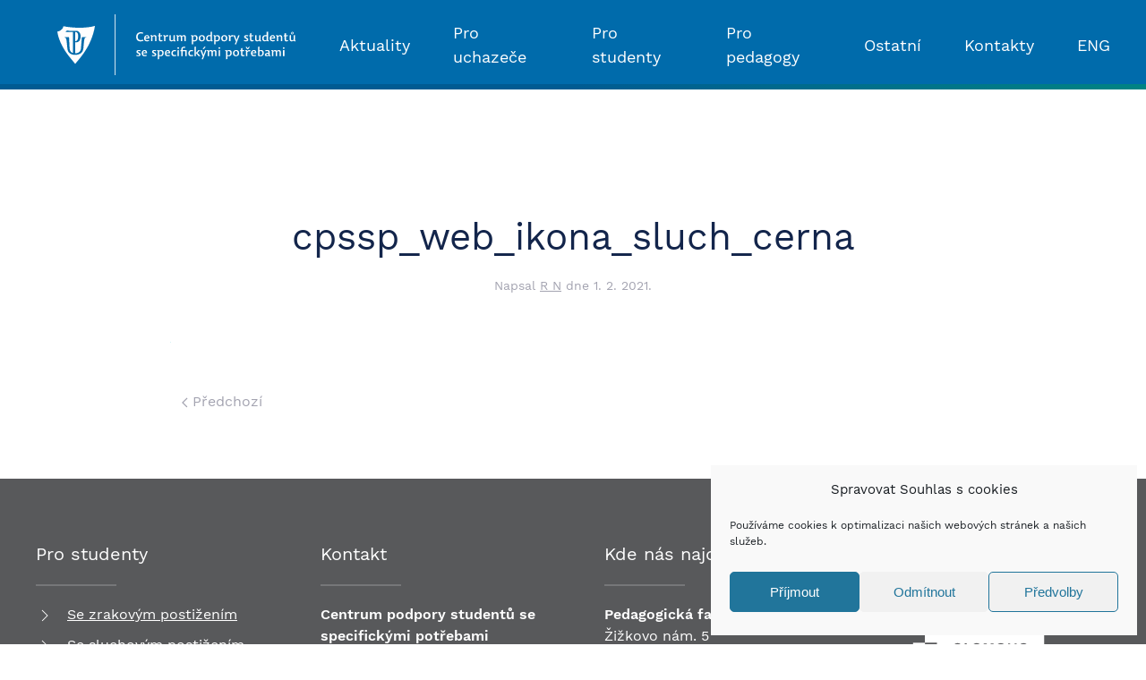

--- FILE ---
content_type: text/html; charset=UTF-8
request_url: https://cps.upol.cz/cpssp_web_ikona_sluch_cerna-3/
body_size: 12634
content:
<!DOCTYPE html>
<html dir="ltr" lang="cs-CZ"
	prefix="og: https://ogp.me/ns#" >
    <head>
        <meta charset="UTF-8">
        <meta http-equiv="X-UA-Compatible" content="IE=edge">
        <meta name="viewport" content="width=device-width, initial-scale=1">
        <link rel="shortcut icon" href="/novy/wp-content/uploads/2020/11/favicon-96x96-1.png">
        <link rel="apple-touch-icon" href="/novy/wp-content/uploads/2020/11/favicon-96x96-1.png">
                <title>cpssp_web_ikona_sluch_cerna | CPS</title>

		<!-- All in One SEO 4.4.0.1 - aioseo.com -->
		<meta name="robots" content="max-image-preview:large" />
		<link rel="canonical" href="https://cps.upol.cz/cpssp_web_ikona_sluch_cerna-3/" />
		<meta name="generator" content="All in One SEO (AIOSEO) 4.4.0.1" />
		<meta property="og:locale" content="cs_CZ" />
		<meta property="og:site_name" content="CPS | Centrum podpory studentů se specifickými potřebami" />
		<meta property="og:type" content="article" />
		<meta property="og:title" content="cpssp_web_ikona_sluch_cerna | CPS" />
		<meta property="og:url" content="https://cps.upol.cz/cpssp_web_ikona_sluch_cerna-3/" />
		<meta property="og:image" content="https://cps.upol.cz/novy/wp-content/uploads/2021/05/cpssp_logo_znak_cz.png" />
		<meta property="og:image:secure_url" content="https://cps.upol.cz/novy/wp-content/uploads/2021/05/cpssp_logo_znak_cz.png" />
		<meta property="og:image:width" content="1075" />
		<meta property="og:image:height" content="390" />
		<meta property="article:published_time" content="2021-02-01T09:48:31+00:00" />
		<meta property="article:modified_time" content="2021-02-01T09:48:31+00:00" />
		<meta name="twitter:card" content="summary" />
		<meta name="twitter:title" content="cpssp_web_ikona_sluch_cerna | CPS" />
		<meta name="twitter:image" content="https://cps.upol.cz/novy/wp-content/uploads/2021/05/cpssp_logo_znak_cz.png" />
		<script type="application/ld+json" class="aioseo-schema">
			{"@context":"https:\/\/schema.org","@graph":[{"@type":"BreadcrumbList","@id":"https:\/\/cps.upol.cz\/cpssp_web_ikona_sluch_cerna-3\/#breadcrumblist","itemListElement":[{"@type":"ListItem","@id":"https:\/\/cps.upol.cz\/#listItem","position":1,"item":{"@type":"WebPage","@id":"https:\/\/cps.upol.cz\/","name":"Dom\u016f","description":"Centrum podpory student\u016f se specifick\u00fdmi pot\u0159ebami","url":"https:\/\/cps.upol.cz\/"},"nextItem":"https:\/\/cps.upol.cz\/cpssp_web_ikona_sluch_cerna-3\/#listItem"},{"@type":"ListItem","@id":"https:\/\/cps.upol.cz\/cpssp_web_ikona_sluch_cerna-3\/#listItem","position":2,"item":{"@type":"WebPage","@id":"https:\/\/cps.upol.cz\/cpssp_web_ikona_sluch_cerna-3\/","name":"cpssp_web_ikona_sluch_cerna","url":"https:\/\/cps.upol.cz\/cpssp_web_ikona_sluch_cerna-3\/"},"previousItem":"https:\/\/cps.upol.cz\/#listItem"}]},{"@type":"ItemPage","@id":"https:\/\/cps.upol.cz\/cpssp_web_ikona_sluch_cerna-3\/#itempage","url":"https:\/\/cps.upol.cz\/cpssp_web_ikona_sluch_cerna-3\/","name":"cpssp_web_ikona_sluch_cerna | CPS","inLanguage":"cs-CZ","isPartOf":{"@id":"https:\/\/cps.upol.cz\/#website"},"breadcrumb":{"@id":"https:\/\/cps.upol.cz\/cpssp_web_ikona_sluch_cerna-3\/#breadcrumblist"},"author":{"@id":"https:\/\/cps.upol.cz\/author\/rostanetek\/#author"},"creator":{"@id":"https:\/\/cps.upol.cz\/author\/rostanetek\/#author"},"datePublished":"2021-02-01T09:48:31+01:00","dateModified":"2021-02-01T09:48:31+01:00"},{"@type":"Organization","@id":"https:\/\/cps.upol.cz\/#organization","name":"CPS","url":"https:\/\/cps.upol.cz\/"},{"@type":"Person","@id":"https:\/\/cps.upol.cz\/author\/rostanetek\/#author","url":"https:\/\/cps.upol.cz\/author\/rostanetek\/","name":"R N","image":{"@type":"ImageObject","@id":"https:\/\/cps.upol.cz\/cpssp_web_ikona_sluch_cerna-3\/#authorImage","url":"https:\/\/secure.gravatar.com\/avatar\/3b2e5eb3bbdd9c31a45aca5fd61ee176?s=96&d=mm&r=g","width":96,"height":96,"caption":"R N"}},{"@type":"WebSite","@id":"https:\/\/cps.upol.cz\/#website","url":"https:\/\/cps.upol.cz\/","name":"CPS","description":"Centrum podpory student\u016f se specifick\u00fdmi pot\u0159ebami","inLanguage":"cs-CZ","publisher":{"@id":"https:\/\/cps.upol.cz\/#organization"}}]}
		</script>
		<!-- All in One SEO -->

<link href='https://fonts.gstatic.com' crossorigin rel='preconnect' />
<link rel="alternate" type="application/rss+xml" title="CPS &raquo; RSS zdroj" href="https://cps.upol.cz/feed/" />
<link rel='stylesheet' id='wp-block-library-css'  href='https://cps.upol.cz/novy/wp-includes/css/dist/block-library/style.min.css?ver=5.8.8' type='text/css' media='all' />
<link rel='stylesheet' id='cmplz-general-css'  href='https://cps.upol.cz/novy/wp-content/plugins/complianz-gdpr/assets/css/cookieblocker.min.css?ver=6.4.7' type='text/css' media='all' />
<link rel='stylesheet' id='ari-fancybox-css'  href='https://cps.upol.cz/novy/wp-content/plugins/ari-fancy-lightbox/assets/fancybox/jquery.fancybox.min.css?ver=1.3.11' type='text/css' media='all' />
<link href="https://cps.upol.cz/novy/wp-content/themes/yootheme/css/theme.1.css?ver=1740733806" rel="stylesheet">
<link href="https://cps.upol.cz/novy/wp-content/themes/yootheme/css/theme.update.css?ver=2.3.14" rel="stylesheet">
<script type='text/javascript' src='https://cps.upol.cz/novy/wp-includes/js/jquery/jquery.min.js?ver=3.6.0' id='jquery-core-js'></script>
<script type='text/javascript' src='https://cps.upol.cz/novy/wp-includes/js/jquery/jquery-migrate.min.js?ver=3.3.2' id='jquery-migrate-js'></script>
<script type='text/javascript' id='ari-fancybox-js-extra'>
/* <![CDATA[ */
var ARI_FANCYBOX = {"lightbox":{"touch":{"vertical":true,"momentum":true},"buttons":["slideShow","fullScreen","thumbs","close"],"lang":"custom","i18n":{"custom":{"PREV":"Previous","NEXT":"Next","PLAY_START":"Start slideshow (P)","PLAY_STOP":"Stop slideshow (P)","FULL_SCREEN":"Full screen (F)","THUMBS":"Thumbnails (G)","CLOSE":"Close (Esc)","ERROR":"The requested content cannot be loaded. <br\/> Please try again later."}}},"convert":{},"viewers":{"pdfjs":{"url":"https:\/\/cps.upol.cz\/novy\/wp-content\/plugins\/ari-fancy-lightbox\/assets\/pdfjs\/web\/viewer.html"}}};
/* ]]> */
</script>
<script type='text/javascript' src='https://cps.upol.cz/novy/wp-content/plugins/ari-fancy-lightbox/assets/fancybox/jquery.fancybox.min.js?ver=1.3.11' id='ari-fancybox-js'></script>
<link rel="https://api.w.org/" href="https://cps.upol.cz/wp-json/" /><link rel="alternate" type="application/json" href="https://cps.upol.cz/wp-json/wp/v2/media/3166" /><link rel="EditURI" type="application/rsd+xml" title="RSD" href="https://cps.upol.cz/novy/xmlrpc.php?rsd" />
<link rel="wlwmanifest" type="application/wlwmanifest+xml" href="https://cps.upol.cz/novy/wp-includes/wlwmanifest.xml" /> 
<link rel='shortlink' href='https://cps.upol.cz/?p=3166' />
<link rel="alternate" type="application/json+oembed" href="https://cps.upol.cz/wp-json/oembed/1.0/embed?url=https%3A%2F%2Fcps.upol.cz%2Fcpssp_web_ikona_sluch_cerna-3%2F" />
<link rel="alternate" type="text/xml+oembed" href="https://cps.upol.cz/wp-json/oembed/1.0/embed?url=https%3A%2F%2Fcps.upol.cz%2Fcpssp_web_ikona_sluch_cerna-3%2F&#038;format=xml" />
<style>.cmplz-hidden{display:none!important;}</style><style type="text/css">BODY .fancybox-container{z-index:200000}BODY .fancybox-is-open .fancybox-bg{opacity:0.87}BODY .fancybox-bg {background-color:#0f0f11}BODY .fancybox-thumbs {background-color:#ffffff}</style><script src="https://cps.upol.cz/novy/wp-content/themes/yootheme/vendor/yootheme/theme-analytics/app/analytics.min.js?ver=2.3.14" defer></script>
<script src="https://cps.upol.cz/novy/wp-content/themes/yootheme/vendor/assets/uikit/dist/js/uikit.min.js?ver=2.3.14"></script>
<script src="https://cps.upol.cz/novy/wp-content/themes/yootheme/vendor/assets/uikit/dist/js/uikit-icons.min.js?ver=2.3.14"></script>
<script src="https://cps.upol.cz/novy/wp-content/themes/yootheme/js/theme.js?ver=2.3.14"></script>
<script>var $theme = {"google_analytics":"G-J3VYXP26W2","google_analytics_anonymize":"1"};</script>
		<style type="text/css" id="wp-custom-css">
			/*
.uk-navbar-container {	background: linear-gradient(150deg,#1a2980,#15d1cf) !important;	}

.uk-navbar-container:after {    content:\"\";    
	background: linear-gradient(150deg, #15d1cf, #006bab,#15d1cf);   display: block;   height:6px;   width: 100%;   position: absolute;   bottom: 0px;}

#dlazdice a.uk-card:hover {	background: linear-gradient(150deg,#1a2980,#15d1cf);}#dlazdice a.uk-card:hover h3 {color: #fff !important;}.uk-navbar .uk-button.uk-button-primary {	background-image: none;	background-color: RGBA(0,0,0,0.15) !important;	transition: 0.15s ease-in-out;}.uk-navbar .uk-button.uk-button-primary:hover {	background-color: RGBA(255,255,255,0.1) !important;}#dlazdice img {margin-top:-20px !important;}#mujfooter {background: #5D5E60;}#mujfooter a {text-decoration:underline;}#mujfooter a:hover {text-decoration:none;}a.ikona img {	width:70px;	height:70px;	background: linear-gradient(150deg,#1a2980,#15d1cf);	box-shadow: 0 5px 15px rgba(0,0,0,.06);	background-size: 250%;	background-position: right;	transition: 0.25s ease-in-out;}a.ikona img:hover {background-position: left;}.fancybox-slide>video { 	margin:40px;	padding: 20px;  max-width: 800px;  background: linear-gradient(150deg,#1a2980,#15d1cf);	box-shadow: 0 5px 15px rgba(0,0,0,.06);}.doleva {float: left; margin-right: 1.5rem;}.doprava {float: right; margin-left: 1.5rem;}.fancybox-toolbar {	background-color: #006FAD;	transform: scale(1.5);	transform-origin: right top;}.fancybox-buton {	
	background: none;} 
*/



/* 
modraa UP #006bab
puvodni zelena: #15d1cf 
nova zelena: #008483 
prechod:	background: linear-gradient(150deg,#00458b,#008483);

*/
em {color: inherit;}

.tm-header-mobile .uk-navbar-toggle {
	width:70px;
}

.uk-navbar-container:after {
    content:"";
 background: linear-gradient(150deg, #005b92, #005b92, #008483);
	/*background: #005b92;*/
   display: block;
   height:6px;
   width: 100%;
   position: absolute;
   bottom: 0px;
}

.uk-section-primary {
	background: linear-gradient(150deg,#00458b,#008483); 
}


#dlazdice a.uk-card:hover {
	background: linear-gradient(150deg,#00458b,#008483);
}

#dlazdice a.uk-card:hover h3 {color: #fff !important;}

.uk-navbar .uk-button.uk-button-primary {
	background-image: none;
	background-color: RGBA(0,0,0,0.15) !important;
	transition: 0.15s ease-in-out;
}

.uk-navbar .uk-button.uk-button-primary:hover {
	background-color: RGBA(255,255,255,0.1) !important;
}

#dlazdice img {margin-top:-20px !important;}

#mujfooter {background: #58595B;}
#mujfooter a {text-decoration:underline;}
#mujfooter a:hover {text-decoration:none;}

a.ikona img,
.ikona-oko a img.el-image {
	width:70px;
	height:70px;
	background: linear-gradient(150deg,#00458b,#008483);
	box-shadow: 0 5px 15px rgba(0,0,0,.06);
	background-size: 250%;
	background-position: right;
	/*transition: 0.25s ease-in-out;*/
}


a.ikona img:hover,
.ikona-oko a:hover img.el-image {background: #006bab;}

.fancybox-slide>video {
 	margin:40px;
	padding: 20px;
  max-width: 800px;
  background: linear-gradient(150deg,#00458b,#008483);
	box-shadow: 0 5px 15px rgba(0,0,0,.06);
}

.ikona-oko a span {margin-left:10px; text-decoration:underline; vertical-align:top;}
.ikona-oko a:hover span {text-decoration:none;}

.ikona-oko a {display: block; margin-bottom:10px;}

.doleva {float: left; margin-right: 1.5rem;}
.doprava {float: right; margin-left: 1.5rem;}

#informace .doleva {margin-right:0;}

.fancybox-button--fullscreen {
	display: none;
}

.fancybox-toolbar .fancybox-button--close {
	transform: scale(4);
	transform-origin: right top;
}

.fancybox-button {
	background: rgba(30,30,30,0);
}

p a, 
.uk-breadcrumb a,
body.page-id-1976 .uk-list a {text-decoration:underline; color: #008483;}

p a:hover, 
.uk-breadcrumb a:hover,
body.page-id-1976 .uk-list a:hover {text-decoration:none; color: #13254b;}

body.page-id-1976 #mujfooter .uk-list a {color:white !important;}


#mujfooter a:hover {color: rgba(255,255,255,.5);}

 ul.uk-navbar-nav > li > a:hover {background: #005b92;}

.tm-toolbar-default, .uk-card-primary.uk-card-body, .uk-card-primary>:not([class*=uk-card-media]), .uk-card-secondary.uk-card-body, .uk-card-secondary>:not([class*=uk-card-media]), .uk-light, .uk-overlay-primary, .uk-section-primary:not(.uk-preserve-color), .uk-section-secondary:not(.uk-preserve-color), .uk-tile-primary:not(.uk-preserve-color), .uk-tile-secondary:not(.uk-preserve-color) {color: white !important;}

#legislativa .ikona-oko a {display:inline;}
#legislativa .ikona-oko a span {display:none;}

img.bezbarierova_yt {
	width: 66px; 
	margin-left:-10px;
}

 img.bezbarierova_yt:hover {
 color:red;
}

img.bezbarierova_ikonka {
	width:70px;
	margin-top: 15px;
}

img.bezbarierova_ikonka.seda {
	filter: grayscale(1);
	    opacity: 50%;
}


.ikona.yt {
    float: right;
    margin-top: -80px;
    width: 70px;
    height: 70px;
}

@media (max-width:640px) {
		.ikona.yt {
			    float: inherit;
    margin-left: 12px;
	}
}

#xx>.uk-tile-primary {
    background-image: linear-gradient(150deg,#00458b,#008483);
}

blockquote {
	background: #fafafa;
    padding: 40px 60px;
    text-align: center;
}


body.page-id-6274  #dlazdice a > div {
    align-items: center;
    vertical-align: middle;
    min-height: 70px;
}
/*
body.parent-pageid-6274 .uk-container 
img.wp-image-7728.size-thumbnail {
	width:100px;
	height:auto;
} 
*/



/*
@media (min-width:1200px) {
	#celozivotni > div.uk-container {margin-left: 60px}
	
	}
*/

/*
div.col-xs-6.col-md-3 {
	padding:0 !important;
	margin:0 !important;
} 
*/				</style>
		    </head>
    <body data-rsssl=1 data-cmplz=1 class="attachment attachment-template-default single single-attachment postid-3166 attachmentid-3166 attachment-svg+xml ">
        
        <div class="tm-page">

                        
<div class="tm-header-mobile uk-hidden@m">


    <div class="uk-navbar-container">
        <nav uk-navbar>

                        <div class="uk-navbar-left">

                                    
<a href="https://cps.upol.cz" class="uk-navbar-item uk-logo">
    <img alt src="https://cps.upol.cz/wp-content/uploads/2016/12/up_cpssp_bila.svg"></a>
                                    
                
                
            </div>
            
            
                        <div class="uk-navbar-right">

                
                                <a class="uk-navbar-toggle" href="#tm-mobile" uk-toggle>
                                        <div uk-navbar-toggle-icon></div>
                </a>
                
                
            </div>
            
        </nav>
    </div>

    

<div id="tm-mobile" uk-offcanvas mode="push" overlay flip>
    <div class="uk-offcanvas-bar">

        <button class="uk-offcanvas-close" type="button" uk-close></button>

        
            
<div class="uk-child-width-1-1" uk-grid>    <div>
<div class="uk-panel">

    
    
<ul class="uk-nav uk-nav-default">
    
	<li><a href="https://cps.upol.cz/aktuality/" class=" menu-item menu-item-type-post_type menu-item-object-page">Aktuality</a></li>
	<li><a href="https://cps.upol.cz/pro-uchazece/" class=" menu-item menu-item-type-post_type menu-item-object-page">Pro uchazeče</a></li>
	<li class="uk-parent"><a href="https://cps.upol.cz/pro-studenty/" class=" menu-item menu-item-type-post_type menu-item-object-page menu-item-has-children">Pro studenty</a>
	<ul class="uk-nav-sub">

		<li class="uk-parent"><a href="https://cps.upol.cz/pro-studenty/zrak/" class=" menu-item menu-item-type-post_type menu-item-object-page menu-item-has-children">Studenti se zrakovým postižením</a>
		<ul>

			<li><a href="https://cps.upol.cz/pro-studenty/knihovna/" class=" menu-item menu-item-type-post_type menu-item-object-page">Knihovna pro uživatele se specifickými nároky</a></li></ul></li>
		<li><a href="https://cps.upol.cz/pro-studenty/sluch/" class=" menu-item menu-item-type-post_type menu-item-object-page">Studenti se sluchovým postižením</a></li>
		<li><a href="https://cps.upol.cz/pro-studenty/hybnost/" class=" menu-item menu-item-type-post_type menu-item-object-page">Studenti s omezením hybnosti</a></li>
		<li><a href="https://cps.upol.cz/pro-studenty/uceni/" class=" menu-item menu-item-type-post_type menu-item-object-page">Studenti se specifickou poruchou učení</a></li>
		<li><a href="https://cps.upol.cz/pro-studenty/autisticke-spektrum/" class=" menu-item menu-item-type-post_type menu-item-object-page">Studenti s poruchou autistického spektra</a></li>
		<li><a href="https://cps.upol.cz/pro-studenty/komunikacni-schopnost/" class=" menu-item menu-item-type-post_type menu-item-object-page">Studenti s narušenou komunikační schopností</a></li>
		<li><a href="https://cps.upol.cz/pro-studenty/somaticka-onemocneni/" class=" menu-item menu-item-type-post_type menu-item-object-page">Studenti s chronickým somatickým onemocněním</a></li>
		<li><a href="https://cps.upol.cz/pro-studenty/psychika/" class=" menu-item menu-item-type-post_type menu-item-object-page">Studenti s psychickým onemocněním</a></li></ul></li>
	<li class="uk-parent"><a href="https://cps.upol.cz/pro-pedagogy/" class=" menu-item menu-item-type-post_type menu-item-object-page menu-item-has-children">Pro pedagogy</a>
	<ul class="uk-nav-sub">

		<li><a href="https://cps.upol.cz/pro-pedagogy/zrak/" class=" menu-item menu-item-type-post_type menu-item-object-page">Studenti se zrakovým postižením</a></li>
		<li><a href="https://cps.upol.cz/pro-pedagogy/sluch/" class=" menu-item menu-item-type-post_type menu-item-object-page">Studenti se sluchovým postižením</a></li>
		<li><a href="https://cps.upol.cz/pro-pedagogy/hybnost/" class=" menu-item menu-item-type-post_type menu-item-object-page">Studenti s omezením hybnosti</a></li>
		<li><a href="https://cps.upol.cz/pro-pedagogy/uceni/" class=" menu-item menu-item-type-post_type menu-item-object-page">Studenti se specifickou poruchou učení</a></li>
		<li><a href="https://cps.upol.cz/pro-pedagogy/autisticke-spektrum/" class=" menu-item menu-item-type-post_type menu-item-object-page">Studenti s poruchou autistického spektra</a></li>
		<li><a href="https://cps.upol.cz/pro-pedagogy/komunikacni-schopnost/" class=" menu-item menu-item-type-post_type menu-item-object-page">Studenti s narušenou komunikační schopností</a></li>
		<li><a href="https://cps.upol.cz/pro-pedagogy/somaticka-onemocneni/" class=" menu-item menu-item-type-post_type menu-item-object-page">Studenti s chronickým somatickým onemocněním</a></li>
		<li><a href="https://cps.upol.cz/pro-pedagogy/psychika/" class=" menu-item menu-item-type-post_type menu-item-object-page">Studenti s psychickým onemocněním</a></li></ul></li>
	<li class="uk-parent"><a href="https://cps.upol.cz/ostatni/" class=" menu-item menu-item-type-post_type menu-item-object-page menu-item-has-children">Ostatní</a>
	<ul class="uk-nav-sub">

		<li><a href="https://cps.upol.cz/ostatni/studijni-strategie/" class=" menu-item menu-item-type-post_type menu-item-object-page">Studijní strategie</a></li>
		<li><a href="https://cps.upol.cz/ostatni/legislativa/" class=" menu-item menu-item-type-post_type menu-item-object-page">Legislativa</a></li>
		<li><a href="https://cps.upol.cz/ostatni/bezbarierova-univerzita/" class=" menu-item menu-item-type-post_type menu-item-object-page">Bezbariérová univerzita</a></li>
		<li><a href="https://cps.upol.cz/ostatni/vzdelavaci-akce/" class=" menu-item menu-item-type-post_type menu-item-object-page">Vzdělávací akce</a></li>
		<li><a href="https://cps.upol.cz/ostatni/projektova-cinnost/" class=" menu-item menu-item-type-post_type menu-item-object-page">Projektová činnost</a></li>
		<li><a href="https://cps.upol.cz/ostatni/studenti-v-zahranici/" class=" menu-item menu-item-type-post_type menu-item-object-page">Studenti v zahraničí</a></li>
		<li><a href="https://cps.upol.cz/ostatni/dotazniky/" class=" menu-item menu-item-type-post_type menu-item-object-page">Spolupráce na výzkumné činnosti</a></li>
		<li><a href="https://cps.upol.cz/ostatni/poradenstvi/" class=" menu-item menu-item-type-post_type menu-item-object-page">Poradenství</a></li>
		<li><a href="https://cps.upol.cz/ostatni/ke-stazeni/" class=" menu-item menu-item-type-post_type menu-item-object-page">Ke stažení</a></li>
		<li><a href="https://cps.upol.cz/ostatni/pujcovani-pomucek/" class=" menu-item menu-item-type-post_type menu-item-object-page">Půjčování pomůcek</a></li>
		<li><a href="https://cps.upol.cz/ostatni/podcasty/" class=" menu-item menu-item-type-post_type menu-item-object-page">Podcast CPSSP</a></li>
		<li><a href="https://cps.upol.cz/ostatni/objednavani-zapisovatelskych-a-asistencnich-sluzeb/" class=" menu-item menu-item-type-post_type menu-item-object-page">Objednávání zapisovatelských a asistenčních služeb</a></li>
		<li><a href="https://cps.upol.cz/ostatni/fotogalerie/" class=" menu-item menu-item-type-post_type menu-item-object-page">Fotogalerie</a></li></ul></li>
	<li class="uk-parent"><a href="https://cps.upol.cz/kontakty/" class=" menu-item menu-item-type-custom menu-item-object-custom menu-item-has-children">Kontakty</a>
	<ul class="uk-nav-sub">

		<li><a href="https://cps.upol.cz/kontakty/" class=" menu-item menu-item-type-post_type menu-item-object-page">Kontaktní údaje</a></li>
		<li><a href="https://cps.upol.cz/nas-tym/" class=" menu-item menu-item-type-post_type menu-item-object-page">Náš tým</a></li></ul></li>
	<li><a href="https://cps.upol.cz/en/" class="lang-item lang-item-30 lang-item-en no-translation lang-item-first menu-item menu-item-type-custom menu-item-object-custom">ENG</a></li></ul>

</div>
</div></div>
            
    </div>
</div>

</div>


<div class="tm-header uk-visible@m" uk-header>



        <div uk-sticky media="@m" show-on-up animation="uk-animation-slide-top" cls-active="uk-navbar-sticky" sel-target=".uk-navbar-container">
    
        <div class="uk-navbar-container">

            <div class="uk-container uk-container-large">
                <nav class="uk-navbar" uk-navbar="{&quot;align&quot;:&quot;left&quot;,&quot;boundary&quot;:&quot;!.uk-navbar-container&quot;}">

                                        <div class="uk-navbar-left">

                                                    
                                                            
<div class="uk-navbar-item widget-custom-html" id="widget-custom_html-3">

    
    <div class="textwidget custom-html-widget"><a href="https://cps.upol.cz" class="uk-navbar-item uk-logo"> <img alt="Logo CPS" width="280" src="https://cps.upol.cz/wp-content/uploads/2016/12/up_cpssp_bila.svg"></a></div>
</div>
                                                    
                        
                    </div>
                    
                    
                                        <div class="uk-navbar-right">

                                                    
<ul class="uk-navbar-nav">
    
	<li><a href="https://cps.upol.cz/aktuality/" class=" menu-item menu-item-type-post_type menu-item-object-page">Aktuality</a></li>
	<li><a href="https://cps.upol.cz/pro-uchazece/" class=" menu-item menu-item-type-post_type menu-item-object-page">Pro uchazeče</a></li>
	<li class="uk-parent"><a href="https://cps.upol.cz/pro-studenty/" class=" menu-item menu-item-type-post_type menu-item-object-page menu-item-has-children">Pro studenty</a>
	<div class="uk-navbar-dropdown"><div class="uk-navbar-dropdown-grid uk-child-width-1-1" uk-grid><div><ul class="uk-nav uk-navbar-dropdown-nav">

		<li class="uk-parent"><a href="https://cps.upol.cz/pro-studenty/zrak/" class=" menu-item menu-item-type-post_type menu-item-object-page menu-item-has-children">Studenti se zrakovým postižením</a>
		<ul class="uk-nav-sub">

			<li><a href="https://cps.upol.cz/pro-studenty/knihovna/" class=" menu-item menu-item-type-post_type menu-item-object-page">Knihovna pro uživatele se specifickými nároky</a></li></ul></li>
		<li><a href="https://cps.upol.cz/pro-studenty/sluch/" class=" menu-item menu-item-type-post_type menu-item-object-page">Studenti se sluchovým postižením</a></li>
		<li><a href="https://cps.upol.cz/pro-studenty/hybnost/" class=" menu-item menu-item-type-post_type menu-item-object-page">Studenti s omezením hybnosti</a></li>
		<li><a href="https://cps.upol.cz/pro-studenty/uceni/" class=" menu-item menu-item-type-post_type menu-item-object-page">Studenti se specifickou poruchou učení</a></li>
		<li><a href="https://cps.upol.cz/pro-studenty/autisticke-spektrum/" class=" menu-item menu-item-type-post_type menu-item-object-page">Studenti s poruchou autistického spektra</a></li>
		<li><a href="https://cps.upol.cz/pro-studenty/komunikacni-schopnost/" class=" menu-item menu-item-type-post_type menu-item-object-page">Studenti s narušenou komunikační schopností</a></li>
		<li><a href="https://cps.upol.cz/pro-studenty/somaticka-onemocneni/" class=" menu-item menu-item-type-post_type menu-item-object-page">Studenti s chronickým somatickým onemocněním</a></li>
		<li><a href="https://cps.upol.cz/pro-studenty/psychika/" class=" menu-item menu-item-type-post_type menu-item-object-page">Studenti s psychickým onemocněním</a></li></ul></div></div></div></li>
	<li class="uk-parent"><a href="https://cps.upol.cz/pro-pedagogy/" class=" menu-item menu-item-type-post_type menu-item-object-page menu-item-has-children">Pro pedagogy</a>
	<div class="uk-navbar-dropdown"><div class="uk-navbar-dropdown-grid uk-child-width-1-1" uk-grid><div><ul class="uk-nav uk-navbar-dropdown-nav">

		<li><a href="https://cps.upol.cz/pro-pedagogy/zrak/" class=" menu-item menu-item-type-post_type menu-item-object-page">Studenti se zrakovým postižením</a></li>
		<li><a href="https://cps.upol.cz/pro-pedagogy/sluch/" class=" menu-item menu-item-type-post_type menu-item-object-page">Studenti se sluchovým postižením</a></li>
		<li><a href="https://cps.upol.cz/pro-pedagogy/hybnost/" class=" menu-item menu-item-type-post_type menu-item-object-page">Studenti s omezením hybnosti</a></li>
		<li><a href="https://cps.upol.cz/pro-pedagogy/uceni/" class=" menu-item menu-item-type-post_type menu-item-object-page">Studenti se specifickou poruchou učení</a></li>
		<li><a href="https://cps.upol.cz/pro-pedagogy/autisticke-spektrum/" class=" menu-item menu-item-type-post_type menu-item-object-page">Studenti s poruchou autistického spektra</a></li>
		<li><a href="https://cps.upol.cz/pro-pedagogy/komunikacni-schopnost/" class=" menu-item menu-item-type-post_type menu-item-object-page">Studenti s narušenou komunikační schopností</a></li>
		<li><a href="https://cps.upol.cz/pro-pedagogy/somaticka-onemocneni/" class=" menu-item menu-item-type-post_type menu-item-object-page">Studenti s chronickým somatickým onemocněním</a></li>
		<li><a href="https://cps.upol.cz/pro-pedagogy/psychika/" class=" menu-item menu-item-type-post_type menu-item-object-page">Studenti s psychickým onemocněním</a></li></ul></div></div></div></li>
	<li class="uk-parent"><a href="https://cps.upol.cz/ostatni/" class=" menu-item menu-item-type-post_type menu-item-object-page menu-item-has-children">Ostatní</a>
	<div class="uk-navbar-dropdown"><div class="uk-navbar-dropdown-grid uk-child-width-1-1" uk-grid><div><ul class="uk-nav uk-navbar-dropdown-nav">

		<li><a href="https://cps.upol.cz/ostatni/studijni-strategie/" class=" menu-item menu-item-type-post_type menu-item-object-page">Studijní strategie</a></li>
		<li><a href="https://cps.upol.cz/ostatni/legislativa/" class=" menu-item menu-item-type-post_type menu-item-object-page">Legislativa</a></li>
		<li><a href="https://cps.upol.cz/ostatni/bezbarierova-univerzita/" class=" menu-item menu-item-type-post_type menu-item-object-page">Bezbariérová univerzita</a></li>
		<li><a href="https://cps.upol.cz/ostatni/vzdelavaci-akce/" class=" menu-item menu-item-type-post_type menu-item-object-page">Vzdělávací akce</a></li>
		<li><a href="https://cps.upol.cz/ostatni/projektova-cinnost/" class=" menu-item menu-item-type-post_type menu-item-object-page">Projektová činnost</a></li>
		<li><a href="https://cps.upol.cz/ostatni/studenti-v-zahranici/" class=" menu-item menu-item-type-post_type menu-item-object-page">Studenti v zahraničí</a></li>
		<li><a href="https://cps.upol.cz/ostatni/dotazniky/" class=" menu-item menu-item-type-post_type menu-item-object-page">Spolupráce na výzkumné činnosti</a></li>
		<li><a href="https://cps.upol.cz/ostatni/poradenstvi/" class=" menu-item menu-item-type-post_type menu-item-object-page">Poradenství</a></li>
		<li><a href="https://cps.upol.cz/ostatni/ke-stazeni/" class=" menu-item menu-item-type-post_type menu-item-object-page">Ke stažení</a></li>
		<li><a href="https://cps.upol.cz/ostatni/pujcovani-pomucek/" class=" menu-item menu-item-type-post_type menu-item-object-page">Půjčování pomůcek</a></li>
		<li><a href="https://cps.upol.cz/ostatni/podcasty/" class=" menu-item menu-item-type-post_type menu-item-object-page">Podcast CPSSP</a></li>
		<li><a href="https://cps.upol.cz/ostatni/objednavani-zapisovatelskych-a-asistencnich-sluzeb/" class=" menu-item menu-item-type-post_type menu-item-object-page">Objednávání zapisovatelských a asistenčních služeb</a></li>
		<li><a href="https://cps.upol.cz/ostatni/fotogalerie/" class=" menu-item menu-item-type-post_type menu-item-object-page">Fotogalerie</a></li></ul></div></div></div></li>
	<li class="uk-parent"><a href="https://cps.upol.cz/kontakty/" class=" menu-item menu-item-type-custom menu-item-object-custom menu-item-has-children">Kontakty</a>
	<div class="uk-navbar-dropdown"><div class="uk-navbar-dropdown-grid uk-child-width-1-1" uk-grid><div><ul class="uk-nav uk-navbar-dropdown-nav">

		<li><a href="https://cps.upol.cz/kontakty/" class=" menu-item menu-item-type-post_type menu-item-object-page">Kontaktní údaje</a></li>
		<li><a href="https://cps.upol.cz/nas-tym/" class=" menu-item menu-item-type-post_type menu-item-object-page">Náš tým</a></li></ul></div></div></div></li>
	<li><a href="https://cps.upol.cz/en/" class="lang-item lang-item-30 lang-item-en no-translation lang-item-first menu-item menu-item-type-custom menu-item-object-custom">ENG</a></li></ul>
                        
                        
                    </div>
                    
                </nav>
            </div>

        </div>

        </div>
    





</div>
            
            
            
            <div id="tm-main"  class="tm-main uk-section uk-section-default" uk-height-viewport="expand: true">
                <div class="uk-container">

                    
                            
            
<article id="post-3166" class="uk-article post-3166 attachment type-attachment status-inherit hentry" typeof="Article" vocab="http://schema.org/">

    <meta property="name" content="cpssp_web_ikona_sluch_cerna">
    <meta property="author" typeof="Person" content="R N">
    <meta property="dateModified" content="2021-02-01T10:48:31+01:00">
    <meta class="uk-margin-remove-adjacent" property="datePublished" content="2021-02-01T10:48:31+01:00">

            
        <div class="uk-container uk-container-small">
    
        
        <h1 property="headline" class="uk-margin-large-top uk-margin-remove-bottom uk-text-center uk-article-title">cpssp_web_ikona_sluch_cerna</h1>
                            <p class="uk-margin-top uk-margin-remove-bottom uk-article-meta uk-text-center">
                Napsal <a href="https://cps.upol.cz/author/rostanetek/">R N</a> dne <time datetime="2021-02-01T10:48:31+01:00">1. 2. 2021</time>.                                            </p>
                
        
        
                    <div class="uk-margin-medium-top" property="text">

                
                                    <p class="attachment"><a href='https://cps.upol.cz/novy/wp-content/uploads/2021/02/cpssp_web_ikona_sluch_cerna.svg'><img width="1" height="1" src="https://cps.upol.cz/novy/wp-content/uploads/2021/02/cpssp_web_ikona_sluch_cerna.svg" class="attachment-medium size-medium" alt="" loading="lazy" /></a></p>
                
                
            </div>
        
        
        
		
        
                <ul class="uk-pagination uk-margin-medium">
                        <li><a href="https://cps.upol.cz/cpssp_web_ikona_sluch_cerna-3/" rel="prev"><span uk-pagination-previous></span> Předchozí</a></li>
                                </ul>
        
        
        </div>
    
</article>
<div class="uk-container uk-container-small"></div>
                        
                </div>
            </div>
            
            <!-- Builder #builderwidget-2 -->
<div id="mujfooter" class="uk-section-primary uk-section">
    
        
        
        
            
                                <div class="uk-container uk-container-large">                
                    
                    <div class="tm-grid-expand uk-grid-large uk-grid-margin-large" uk-grid>
<div class="uk-width-1-2@s uk-width-1-4@m">
    
        
            
            
                
<h4 class="uk-h4">        Pro studenty
<div id="gtx-trans" style="position: absolute; left: -27px; top: -17px;">
<div class="gtx-trans-icon"> </div>
</div>    </h4><hr class="uk-divider-small">
<ul class="uk-list">        <li class="el-item">
    <div class="uk-grid-small uk-child-width-expand uk-flex-nowrap uk-flex-middle" uk-grid>        <div class="uk-width-auto"><a href="/pro-studenty/zrak/"><span class="el-image" uk-icon="icon: chevron-right;"></span></a></div>        <div>
            <div class="el-content uk-panel"><a href="/pro-studenty/zrak/" class="el-link uk-margin-remove-last-child"><p>Se zrakovým postižením</p></a></div>        </div>
    </div>
</li>
        <li class="el-item">
    <div class="uk-grid-small uk-child-width-expand uk-flex-nowrap uk-flex-middle" uk-grid>        <div class="uk-width-auto"><a href="/pro-studenty/sluch/"><span class="el-image" uk-icon="icon: chevron-right;"></span></a></div>        <div>
            <div class="el-content uk-panel"><a href="/pro-studenty/sluch/" class="el-link uk-margin-remove-last-child"><p>Se sluchovým postižením</p></a></div>        </div>
    </div>
</li>
        <li class="el-item">
    <div class="uk-grid-small uk-child-width-expand uk-flex-nowrap uk-flex-middle" uk-grid>        <div class="uk-width-auto"><a href="/pro-studenty/hybnost/"><span class="el-image" uk-icon="icon: chevron-right;"></span></a></div>        <div>
            <div class="el-content uk-panel"><a href="/pro-studenty/hybnost/" class="el-link uk-margin-remove-last-child"><p>S omezením hybnosti</p></a></div>        </div>
    </div>
</li>
        <li class="el-item">
    <div class="uk-grid-small uk-child-width-expand uk-flex-nowrap uk-flex-middle" uk-grid>        <div class="uk-width-auto"><a href="/pro-studenty/uceni/"><span class="el-image" uk-icon="icon: chevron-right;"></span></a></div>        <div>
            <div class="el-content uk-panel"><a href="/pro-studenty/uceni/" class="el-link uk-margin-remove-last-child"><p>S poruchami učení</p></a></div>        </div>
    </div>
</li>
        <li class="el-item">
    <div class="uk-grid-small uk-child-width-expand uk-flex-nowrap uk-flex-middle" uk-grid>        <div class="uk-width-auto"><a href="/pro-studenty/autisticke-spektrum/"><span class="el-image" uk-icon="icon: chevron-right;"></span></a></div>        <div>
            <div class="el-content uk-panel"><a href="/pro-studenty/autisticke-spektrum/" class="el-link uk-margin-remove-last-child"><p>S poruchou autistického spektra</p></a></div>        </div>
    </div>
</li>
        <li class="el-item">
    <div class="uk-grid-small uk-child-width-expand uk-flex-nowrap uk-flex-middle" uk-grid>        <div class="uk-width-auto"><a href="/pro-studenty/komunikacni-schopnost/"><span class="el-image" uk-icon="icon: chevron-right;"></span></a></div>        <div>
            <div class="el-content uk-panel"><a href="/pro-studenty/komunikacni-schopnost/" class="el-link uk-margin-remove-last-child"><p>S narušenou komunikační schopností</p></a></div>        </div>
    </div>
</li>
        <li class="el-item">
    <div class="uk-grid-small uk-child-width-expand uk-flex-nowrap uk-flex-middle" uk-grid>        <div class="uk-width-auto"><a href="/pro-studenty/somaticka-onemocneni/"><span class="el-image" uk-icon="icon: chevron-right;"></span></a></div>        <div>
            <div class="el-content uk-panel"><a href="/pro-studenty/somaticka-onemocneni/" class="el-link uk-margin-remove-last-child"><p>Se somatickým onemocněním</p></a></div>        </div>
    </div>
</li>
        <li class="el-item">
    <div class="uk-grid-small uk-child-width-expand uk-flex-nowrap uk-flex-middle" uk-grid>        <div class="uk-width-auto"><a href="/pro-studenty/psychika/"><span class="el-image" uk-icon="icon: chevron-right;"></span></a></div>        <div>
            <div class="el-content uk-panel"><a href="/pro-studenty/psychika/" class="el-link uk-margin-remove-last-child"><p>S psychickým onemocněním</p></a></div>        </div>
    </div>
</li>
    </ul>
            
        
    
</div>

<div class="uk-width-1-2@s uk-width-1-4@m">
    
        
            
            
                
<h4 class="uk-h4">        Kontakt    </h4><hr class="uk-divider-small"><div class="uk-panel uk-margin"><p><strong>Centrum podpory studentů se specifickými potřebami</strong></p>
<p>PhDr. Lucia Pastieriková, Ph.D.<br />ředitelka CPSSP</p>
<p>+420 585 635 323<br /><a href="mailto:lucia.pastierikova@upol.cz" target="_blank" rel="noopener">lucia.pastierikova@upol.cz</a></p>
<p> </p>
<!--<p>PhDr. Lucia Pastieriková, Ph.D.<br />ředitelka</p>
<p><a href="tel:+420585635323">+420 585 635 323</a><br /><a href="mailto:lucia.pastierikova@upol.cz">lucia.pastierikova@upol.cz</a></p>--></div>
            
        
    
</div>

<div class="uk-width-1-2@s uk-width-1-4@m">
    
        
            
            
                
<h4 class="uk-h4">        Kde nás najdete    </h4><hr class="uk-divider-small"><div class="uk-panel uk-margin"><p><strong>Pedagogická fakulta</strong><br />Žižkovo nám. 5<br />771 40 Olomouc</p>
<p><strong>Fakulta tělesné kultury UP</strong><br />Tř. Míru 117<br />771 11 Olomouc</p></div>
            
        
    
</div>

<div class="uk-width-1-2@s uk-width-1-4@m">
    
        
            
            
                
<h4 class="uk-h4">        Spolupracujeme    </h4><hr class="uk-divider-small">
<div class="uk-margin">
        <a class="el-link" href="https://www.olomouc.eu/"><img width="200" class="el-image" alt="Logo Olomouc" data-src="/novy/wp-content/uploads/2020/11/logo_olomouc_bila.svg" uk-img></a>    
    
</div>

<div class="uk-margin">
        <a class="el-link" href="https://www.olkraj.cz/index.php"><img width="200" class="el-image" alt="Logo Olomoucký kraj" data-src="/novy/wp-content/uploads/2020/11/logo_olomoucky-kraj_bila.svg" uk-img></a>    
    
</div>

<div class="uk-margin uk-text-center">
        <img class="el-image" alt="Logo EU + MŠMT" data-src="/novy/wp-content/themes/yootheme/cache/eu-52fd4127.webp" data-srcset="/novy/wp-content/themes/yootheme/cache/eu-52fd4127.webp 484w" data-sizes="(min-width: 484px) 484px" data-width="484" data-height="108" uk-img>    
    
</div>

            
        
    
</div>
</div><div class="tm-grid-expand uk-child-width-1-1 uk-grid-margin" uk-grid>
<div>
    
        
            
            
                <hr>
            
        
    
</div>
</div><div class="tm-grid-expand uk-child-width-1-1 uk-grid-margin" uk-grid>
<div>
    
        
            
            
                
            
        
    
</div>
</div><div class="tm-grid-expand uk-grid-margin" uk-grid>
<div class="uk-width-3-4@m">
    
        
            
            
                <div class="uk-panel uk-text-meta uk-margin uk-text-left@s uk-text-center"><p>©  Centrum podpory studentů se specifickými potřebami <span id="tiraz-rok"></span> | <a href="https://cps.upol.cz/novy/wp-admin/" target="_blank" rel="noopener">administrace</a><a href="https://cps.upol.cz/ostatni/studijni-strategie/spatne-pracuji-s-textem/">.</a> | Icons made by <a title="Freepik" href="https://www.flaticon.com/authors/freepik"> Freepik </a> from <a title="Flaticon" href="https://www.flaticon.com/">www.flaticon.com</a> <script>
    rok = new Date().getFullYear();
    document.getElementById("tiraz-rok").innerHTML = rok;
</script></p></div>
            
        
    
</div>

<div class="uk-width-1-4@m">
    
        
            
            
                
<div class="uk-margin uk-text-right@s uk-text-center">    <div class="uk-child-width-expand uk-grid-small uk-flex-inline uk-flex-middle" uk-grid>        <div>
            <a href="#" title="Nahoru" uk-totop uk-scroll></a>        </div>
        <div class="uk-flex-first uk-width-auto">            <div class="el-title">Nahoru</div>        </div>    </div></div>
            
        
    
</div>
</div>
                                </div>
                
            
        
    
</div>

            
        </div>

        
<!-- Consent Management powered by Complianz | GDPR/CCPA Cookie Consent https://wordpress.org/plugins/complianz-gdpr -->
<div id="cmplz-cookiebanner-container"><div class="cmplz-cookiebanner cmplz-hidden banner-1 optin cmplz-bottom-right cmplz-categories-type-view-preferences" aria-modal="true" data-nosnippet="true" role="dialog" aria-live="polite" aria-labelledby="cmplz-header-1-optin" aria-describedby="cmplz-message-1-optin">
	<div class="cmplz-header">
		<div class="cmplz-logo"></div>
		<div class="cmplz-title" id="cmplz-header-1-optin">Spravovat Souhlas s cookies</div>
		<div class="cmplz-close" tabindex="0" role="button" aria-label="close-dialog">
			<svg aria-hidden="true" focusable="false" data-prefix="fas" data-icon="times" class="svg-inline--fa fa-times fa-w-11" role="img" xmlns="http://www.w3.org/2000/svg" viewBox="0 0 352 512"><path fill="currentColor" d="M242.72 256l100.07-100.07c12.28-12.28 12.28-32.19 0-44.48l-22.24-22.24c-12.28-12.28-32.19-12.28-44.48 0L176 189.28 75.93 89.21c-12.28-12.28-32.19-12.28-44.48 0L9.21 111.45c-12.28 12.28-12.28 32.19 0 44.48L109.28 256 9.21 356.07c-12.28 12.28-12.28 32.19 0 44.48l22.24 22.24c12.28 12.28 32.2 12.28 44.48 0L176 322.72l100.07 100.07c12.28 12.28 32.2 12.28 44.48 0l22.24-22.24c12.28-12.28 12.28-32.19 0-44.48L242.72 256z"></path></svg>
		</div>
	</div>

	<div class="cmplz-divider cmplz-divider-header"></div>
	<div class="cmplz-body">
		<div class="cmplz-message" id="cmplz-message-1-optin">Používáme cookies k optimalizaci našich webových stránek a našich služeb.</div>
		<!-- categories start -->
		<div class="cmplz-categories">
			<details class="cmplz-category cmplz-functional" >
				<summary>
						<span class="cmplz-category-header">
							<span class="cmplz-category-title">Funkční</span>
							<span class='cmplz-always-active'>
								<span class="cmplz-banner-checkbox">
									<input type="checkbox"
										   id="cmplz-functional-optin"
										   data-category="cmplz_functional"
										   class="cmplz-consent-checkbox cmplz-functional"
										   size="40"
										   value="1"/>
									<label class="cmplz-label" for="cmplz-functional-optin" tabindex="0"><span class="screen-reader-text">Funkční</span></label>
								</span>
								Vždy aktivní							</span>
							<span class="cmplz-icon cmplz-open">
								<svg xmlns="http://www.w3.org/2000/svg" viewBox="0 0 448 512"  height="18" ><path d="M224 416c-8.188 0-16.38-3.125-22.62-9.375l-192-192c-12.5-12.5-12.5-32.75 0-45.25s32.75-12.5 45.25 0L224 338.8l169.4-169.4c12.5-12.5 32.75-12.5 45.25 0s12.5 32.75 0 45.25l-192 192C240.4 412.9 232.2 416 224 416z"/></svg>
							</span>
						</span>
				</summary>
				<div class="cmplz-description">
					<span class="cmplz-description-functional">Technické uložení nebo přístup je nezbytně nutný pro legitimní účel umožnění použití konkrétní služby, kterou si odběratel nebo uživatel výslovně vyžádal, nebo pouze za účelem provedení přenosu sdělení prostřednictvím sítě elektronických komunikací.</span>
				</div>
			</details>

			<details class="cmplz-category cmplz-preferences" >
				<summary>
						<span class="cmplz-category-header">
							<span class="cmplz-category-title">Předvolby</span>
							<span class="cmplz-banner-checkbox">
								<input type="checkbox"
									   id="cmplz-preferences-optin"
									   data-category="cmplz_preferences"
									   class="cmplz-consent-checkbox cmplz-preferences"
									   size="40"
									   value="1"/>
								<label class="cmplz-label" for="cmplz-preferences-optin" tabindex="0"><span class="screen-reader-text">Předvolby</span></label>
							</span>
							<span class="cmplz-icon cmplz-open">
								<svg xmlns="http://www.w3.org/2000/svg" viewBox="0 0 448 512"  height="18" ><path d="M224 416c-8.188 0-16.38-3.125-22.62-9.375l-192-192c-12.5-12.5-12.5-32.75 0-45.25s32.75-12.5 45.25 0L224 338.8l169.4-169.4c12.5-12.5 32.75-12.5 45.25 0s12.5 32.75 0 45.25l-192 192C240.4 412.9 232.2 416 224 416z"/></svg>
							</span>
						</span>
				</summary>
				<div class="cmplz-description">
					<span class="cmplz-description-preferences">Technické uložení nebo přístup je nezbytný pro legitimní účel ukládání preferencí, které nejsou požadovány odběratelem nebo uživatelem.</span>
				</div>
			</details>

			<details class="cmplz-category cmplz-statistics" >
				<summary>
						<span class="cmplz-category-header">
							<span class="cmplz-category-title">Statistiky</span>
							<span class="cmplz-banner-checkbox">
								<input type="checkbox"
									   id="cmplz-statistics-optin"
									   data-category="cmplz_statistics"
									   class="cmplz-consent-checkbox cmplz-statistics"
									   size="40"
									   value="1"/>
								<label class="cmplz-label" for="cmplz-statistics-optin" tabindex="0"><span class="screen-reader-text">Statistiky</span></label>
							</span>
							<span class="cmplz-icon cmplz-open">
								<svg xmlns="http://www.w3.org/2000/svg" viewBox="0 0 448 512"  height="18" ><path d="M224 416c-8.188 0-16.38-3.125-22.62-9.375l-192-192c-12.5-12.5-12.5-32.75 0-45.25s32.75-12.5 45.25 0L224 338.8l169.4-169.4c12.5-12.5 32.75-12.5 45.25 0s12.5 32.75 0 45.25l-192 192C240.4 412.9 232.2 416 224 416z"/></svg>
							</span>
						</span>
				</summary>
				<div class="cmplz-description">
					<span class="cmplz-description-statistics">Technické uložení nebo přístup, který se používá výhradně pro statistické účely.</span>
					<span class="cmplz-description-statistics-anonymous">Technické uložení nebo přístup, který se používá výhradně pro anonymní statistické účely. Bez předvolání, dobrovolného plnění ze strany vašeho Poskytovatele internetových služeb nebo dalších záznamů od třetí strany nelze informace, uložené nebo získané pouze pro tento účel, obvykle použít k vaší identifikaci.</span>
				</div>
			</details>
			<details class="cmplz-category cmplz-marketing" >
				<summary>
						<span class="cmplz-category-header">
							<span class="cmplz-category-title">Marketing</span>
							<span class="cmplz-banner-checkbox">
								<input type="checkbox"
									   id="cmplz-marketing-optin"
									   data-category="cmplz_marketing"
									   class="cmplz-consent-checkbox cmplz-marketing"
									   size="40"
									   value="1"/>
								<label class="cmplz-label" for="cmplz-marketing-optin" tabindex="0"><span class="screen-reader-text">Marketing</span></label>
							</span>
							<span class="cmplz-icon cmplz-open">
								<svg xmlns="http://www.w3.org/2000/svg" viewBox="0 0 448 512"  height="18" ><path d="M224 416c-8.188 0-16.38-3.125-22.62-9.375l-192-192c-12.5-12.5-12.5-32.75 0-45.25s32.75-12.5 45.25 0L224 338.8l169.4-169.4c12.5-12.5 32.75-12.5 45.25 0s12.5 32.75 0 45.25l-192 192C240.4 412.9 232.2 416 224 416z"/></svg>
							</span>
						</span>
				</summary>
				<div class="cmplz-description">
					<span class="cmplz-description-marketing">Technické uložení nebo přístup je nutný k vytvoření uživatelských profilů za účelem zasílání reklamy nebo sledování uživatele na webových stránkách nebo několika webových stránkách pro podobné marketingové účely.</span>
				</div>
			</details>
		</div><!-- categories end -->
			</div>

	<div class="cmplz-links cmplz-information">
		<a class="cmplz-link cmplz-manage-options cookie-statement" href="#" data-relative_url="#cmplz-manage-consent-container">Spravovat možnosti</a>
		<a class="cmplz-link cmplz-manage-third-parties cookie-statement" href="#" data-relative_url="#cmplz-cookies-overview">Spravovat služby</a>
		<a class="cmplz-link cmplz-manage-vendors tcf cookie-statement" href="#" data-relative_url="#cmplz-tcf-wrapper">Spravovat dodavatele</a>
		<a class="cmplz-link cmplz-external cmplz-read-more-purposes tcf" target="_blank" rel="noopener noreferrer nofollow" href="https://cookiedatabase.org/tcf/purposes/">Přečtěte si více o těchto účelech</a>
			</div>

	<div class="cmplz-divider cmplz-footer"></div>

	<div class="cmplz-buttons">
		<button class="cmplz-btn cmplz-accept">Příjmout</button>
		<button class="cmplz-btn cmplz-deny">Odmítnout</button>
		<button class="cmplz-btn cmplz-view-preferences">Předvolby</button>
		<button class="cmplz-btn cmplz-save-preferences">Uložit předvolby</button>
		<a class="cmplz-btn cmplz-manage-options tcf cookie-statement" href="#" data-relative_url="#cmplz-manage-consent-container">Předvolby</a>
			</div>

	<div class="cmplz-links cmplz-documents">
		<a class="cmplz-link cookie-statement" href="#" data-relative_url="">{title}</a>
		<a class="cmplz-link privacy-statement" href="#" data-relative_url="">{title}</a>
		<a class="cmplz-link impressum" href="#" data-relative_url="">{title}</a>
			</div>

</div>
</div>
					<div id="cmplz-manage-consent" data-nosnippet="true"><button class="cmplz-btn cmplz-hidden cmplz-manage-consent manage-consent-1">Spravovat souhlas</button>

</div><script type='text/javascript' id='rocket-browser-checker-js-after'>
"use strict";var _createClass=function(){function defineProperties(target,props){for(var i=0;i<props.length;i++){var descriptor=props[i];descriptor.enumerable=descriptor.enumerable||!1,descriptor.configurable=!0,"value"in descriptor&&(descriptor.writable=!0),Object.defineProperty(target,descriptor.key,descriptor)}}return function(Constructor,protoProps,staticProps){return protoProps&&defineProperties(Constructor.prototype,protoProps),staticProps&&defineProperties(Constructor,staticProps),Constructor}}();function _classCallCheck(instance,Constructor){if(!(instance instanceof Constructor))throw new TypeError("Cannot call a class as a function")}var RocketBrowserCompatibilityChecker=function(){function RocketBrowserCompatibilityChecker(options){_classCallCheck(this,RocketBrowserCompatibilityChecker),this.passiveSupported=!1,this._checkPassiveOption(this),this.options=!!this.passiveSupported&&options}return _createClass(RocketBrowserCompatibilityChecker,[{key:"_checkPassiveOption",value:function(self){try{var options={get passive(){return!(self.passiveSupported=!0)}};window.addEventListener("test",null,options),window.removeEventListener("test",null,options)}catch(err){self.passiveSupported=!1}}},{key:"initRequestIdleCallback",value:function(){!1 in window&&(window.requestIdleCallback=function(cb){var start=Date.now();return setTimeout(function(){cb({didTimeout:!1,timeRemaining:function(){return Math.max(0,50-(Date.now()-start))}})},1)}),!1 in window&&(window.cancelIdleCallback=function(id){return clearTimeout(id)})}},{key:"isDataSaverModeOn",value:function(){return"connection"in navigator&&!0===navigator.connection.saveData}},{key:"supportsLinkPrefetch",value:function(){var elem=document.createElement("link");return elem.relList&&elem.relList.supports&&elem.relList.supports("prefetch")&&window.IntersectionObserver&&"isIntersecting"in IntersectionObserverEntry.prototype}},{key:"isSlowConnection",value:function(){return"connection"in navigator&&"effectiveType"in navigator.connection&&("2g"===navigator.connection.effectiveType||"slow-2g"===navigator.connection.effectiveType)}}]),RocketBrowserCompatibilityChecker}();
</script>
<script type='text/javascript' id='rocket-preload-links-js-extra'>
/* <![CDATA[ */
var RocketPreloadLinksConfig = {"excludeUris":"\/(?:.+\/)?feed(?:\/(?:.+\/?)?)?$|\/(?:.+\/)?embed\/|\/(index.php\/)?(.*)wp-json(\/.*|$)|\/refer\/|\/go\/|\/recommend\/|\/recommends\/","usesTrailingSlash":"1","imageExt":"jpg|jpeg|gif|png|tiff|bmp|webp|avif|pdf|doc|docx|xls|xlsx|php","fileExt":"jpg|jpeg|gif|png|tiff|bmp|webp|avif|pdf|doc|docx|xls|xlsx|php|html|htm","siteUrl":"https:\/\/cps.upol.cz","onHoverDelay":"100","rateThrottle":"3"};
/* ]]> */
</script>
<script type='text/javascript' id='rocket-preload-links-js-after'>
(function() {
"use strict";var r="function"==typeof Symbol&&"symbol"==typeof Symbol.iterator?function(e){return typeof e}:function(e){return e&&"function"==typeof Symbol&&e.constructor===Symbol&&e!==Symbol.prototype?"symbol":typeof e},e=function(){function i(e,t){for(var n=0;n<t.length;n++){var i=t[n];i.enumerable=i.enumerable||!1,i.configurable=!0,"value"in i&&(i.writable=!0),Object.defineProperty(e,i.key,i)}}return function(e,t,n){return t&&i(e.prototype,t),n&&i(e,n),e}}();function i(e,t){if(!(e instanceof t))throw new TypeError("Cannot call a class as a function")}var t=function(){function n(e,t){i(this,n),this.browser=e,this.config=t,this.options=this.browser.options,this.prefetched=new Set,this.eventTime=null,this.threshold=1111,this.numOnHover=0}return e(n,[{key:"init",value:function(){!this.browser.supportsLinkPrefetch()||this.browser.isDataSaverModeOn()||this.browser.isSlowConnection()||(this.regex={excludeUris:RegExp(this.config.excludeUris,"i"),images:RegExp(".("+this.config.imageExt+")$","i"),fileExt:RegExp(".("+this.config.fileExt+")$","i")},this._initListeners(this))}},{key:"_initListeners",value:function(e){-1<this.config.onHoverDelay&&document.addEventListener("mouseover",e.listener.bind(e),e.listenerOptions),document.addEventListener("mousedown",e.listener.bind(e),e.listenerOptions),document.addEventListener("touchstart",e.listener.bind(e),e.listenerOptions)}},{key:"listener",value:function(e){var t=e.target.closest("a"),n=this._prepareUrl(t);if(null!==n)switch(e.type){case"mousedown":case"touchstart":this._addPrefetchLink(n);break;case"mouseover":this._earlyPrefetch(t,n,"mouseout")}}},{key:"_earlyPrefetch",value:function(t,e,n){var i=this,r=setTimeout(function(){if(r=null,0===i.numOnHover)setTimeout(function(){return i.numOnHover=0},1e3);else if(i.numOnHover>i.config.rateThrottle)return;i.numOnHover++,i._addPrefetchLink(e)},this.config.onHoverDelay);t.addEventListener(n,function e(){t.removeEventListener(n,e,{passive:!0}),null!==r&&(clearTimeout(r),r=null)},{passive:!0})}},{key:"_addPrefetchLink",value:function(i){return this.prefetched.add(i.href),new Promise(function(e,t){var n=document.createElement("link");n.rel="prefetch",n.href=i.href,n.onload=e,n.onerror=t,document.head.appendChild(n)}).catch(function(){})}},{key:"_prepareUrl",value:function(e){if(null===e||"object"!==(void 0===e?"undefined":r(e))||!1 in e||-1===["http:","https:"].indexOf(e.protocol))return null;var t=e.href.substring(0,this.config.siteUrl.length),n=this._getPathname(e.href,t),i={original:e.href,protocol:e.protocol,origin:t,pathname:n,href:t+n};return this._isLinkOk(i)?i:null}},{key:"_getPathname",value:function(e,t){var n=t?e.substring(this.config.siteUrl.length):e;return n.startsWith("/")||(n="/"+n),this._shouldAddTrailingSlash(n)?n+"/":n}},{key:"_shouldAddTrailingSlash",value:function(e){return this.config.usesTrailingSlash&&!e.endsWith("/")&&!this.regex.fileExt.test(e)}},{key:"_isLinkOk",value:function(e){return null!==e&&"object"===(void 0===e?"undefined":r(e))&&(!this.prefetched.has(e.href)&&e.origin===this.config.siteUrl&&-1===e.href.indexOf("?")&&-1===e.href.indexOf("#")&&!this.regex.excludeUris.test(e.href)&&!this.regex.images.test(e.href))}}],[{key:"run",value:function(){"undefined"!=typeof RocketPreloadLinksConfig&&new n(new RocketBrowserCompatibilityChecker({capture:!0,passive:!0}),RocketPreloadLinksConfig).init()}}]),n}();t.run();
}());
</script>
<script type='text/javascript' id='cmplz-cookiebanner-js-extra'>
/* <![CDATA[ */
var complianz = {"prefix":"cmplz_","user_banner_id":"1","set_cookies":[],"block_ajax_content":"","banner_version":"16","version":"6.4.7","store_consent":"","do_not_track_enabled":"","consenttype":"optin","region":"eu","geoip":"","dismiss_timeout":"","disable_cookiebanner":"","soft_cookiewall":"","dismiss_on_scroll":"","cookie_expiry":"365","url":"https:\/\/cps.upol.cz\/wp-json\/complianz\/v1\/","locale":"lang=cs&locale=cs_CZ","set_cookies_on_root":"","cookie_domain":"","current_policy_id":"14","cookie_path":"\/","categories":{"statistics":"statistika","marketing":"marketing"},"tcf_active":"","placeholdertext":"Klepnut\u00edm p\u0159ijm\u011bte marketingov\u00e9 soubory cookie a povolte tento obsah","aria_label":"Klepnut\u00edm p\u0159ijm\u011bte marketingov\u00e9 soubory cookie a povolte tento obsah","css_file":"https:\/\/cps.upol.cz\/novy\/wp-content\/uploads\/complianz\/css\/banner-{banner_id}-{type}.css?v=16","page_links":{"eu":{"cookie-statement":{"title":"Z\u00e1sady cookies ","url":"https:\/\/cps.upol.cz\/zasady-cookies-eu\/"}}},"tm_categories":"","forceEnableStats":"","preview":"","clean_cookies":""};
/* ]]> */
</script>
<script defer type='text/javascript' src='https://cps.upol.cz/novy/wp-content/plugins/complianz-gdpr/cookiebanner/js/complianz.min.js?ver=6.4.7' id='cmplz-cookiebanner-js'></script>
<script type='text/javascript' src='https://cps.upol.cz/novy/wp-content/plugins/complianz-gdpr/cookiebanner/js/migrate.min.js?ver=6.4.7' id='cmplz-migrate-js'></script>
<script type='text/javascript' src='https://cps.upol.cz/novy/wp-includes/js/wp-embed.min.js?ver=5.8.8' id='wp-embed-js'></script>
<script type='text/javascript'>
(function() {
				var expirationDate = new Date();
				expirationDate.setTime( expirationDate.getTime() + 31536000 * 1000 );
				document.cookie = "pll_language=cs; expires=" + expirationDate.toUTCString() + "; path=/; secure; SameSite=Lax";
			}());
</script>
<!-- Statistics script Complianz GDPR/CCPA -->
						<script type="text/plain" data-category="statistics">window['gtag_enable_tcf_support'] = false;
window.dataLayer = window.dataLayer || [];
function gtag(){dataLayer.push(arguments);}
gtag('js', new Date());
gtag('config', '', {
	cookie_flags:'secure;samesite=none',
	'anonymize_ip': true
});
</script>    </body>
</html>


--- FILE ---
content_type: image/svg+xml
request_url: https://cps.upol.cz/novy/wp-content/uploads/2020/11/logo_olomouc_bila.svg
body_size: 898
content:
<svg xmlns="http://www.w3.org/2000/svg" viewBox="0 0 512 256"><defs><style>.a{fill:#fff;}</style></defs><title>logo_olomouc_bila</title><path class="a" d="M250.42,117.34c-5.17,0-8.61,4.18-8.61,10.45,0,6.77,3.74,10.82,8.74,10.82,3.74,0,8.57-2.73,8.69-10,.13-5.88-2.9-11.3-8.82-11.3"/><rect class="a" x="68.65" y="110.98" width="34.06" height="34.06"/><path class="a" d="M195.79,117.34c-5.15,0-8.61,4.18-8.61,10.45,0,6.77,3.75,10.82,8.74,10.82,3.75,0,8.57-2.73,8.69-10,.13-5.88-2.89-11.3-8.82-11.3"/><path class="a" d="M319.6,117.34c-5.16,0-8.62,4.18-8.62,10.45,0,6.77,3.76,10.82,8.73,10.82,3.76,0,8.57-2.73,8.7-10,.13-5.88-2.89-11.3-8.81-11.3"/><path class="a" d="M68.65,42.84V76.9h34.06V111h34.07V145H102.71v34.08H68.65v34h374.7V42.84Zm127.11,101a12.79,12.79,0,0,1-10.37-4.61,16.56,16.56,0,0,1-4-11.16c0-9.22,6.23-15.86,14.45-15.86,7.46,0,14.44,5.54,14.4,15.81C210.19,136.61,205,143.82,195.76,143.82Zm38.38-.77h-17.6V112.92h5.68v25h11.92Zm16.23.77A12.75,12.75,0,0,1,240,139.21a16.53,16.53,0,0,1-4-11.16c0-9.22,6.23-15.86,14.45-15.86,7.46,0,14.44,5.54,14.41,15.81C264.83,136.61,259.62,143.82,250.37,143.82Zm48.55-.77h-5.06l.07-26.26-6.73,26.26h-4.59l-6.75-26.25.07,26.25h-5V113h8.18L285,135.29,290.74,113h8.18Zm20.63.77a12.74,12.74,0,0,1-10.35-4.61,16.49,16.49,0,0,1-4-11.16c0-9.22,6.23-15.86,14.46-15.86,7.44,0,14.45,5.54,14.4,15.81C334,136.61,328.81,143.82,319.55,143.82Zm45-11.9c0,3.42,0,6.22-3.24,9s-7,2.95-9.08,2.95a15.88,15.88,0,0,1-5.32-.82,9.54,9.54,0,0,1-6.19-6.09c-.38-1.32-.38-2.26-.42-6V113h5.62v18.51a10.36,10.36,0,0,0,.39,3.66c1.16,2.9,4.3,3.24,6.1,3.24a7.36,7.36,0,0,0,4.81-1.49c1.67-1.5,1.67-3.2,1.67-5.72V113h5.66Zm30.31,7.25a13.27,13.27,0,0,1-10.39,4.65c-8,0-14.07-5.85-14.07-15.91,0-10.23,6.6-15.72,14.28-15.72,9.37,0,11.58,7.21,12.26,9.29l-5.62,1.5a7.66,7.66,0,0,0-1.11-3,6.35,6.35,0,0,0-5.41-2.65c-4.9,0-8.32,4.06-8.32,10.49,0,6.85,3.62,10.65,8.36,10.65a6.89,6.89,0,0,0,5.75-2.94,9.92,9.92,0,0,0,1.58-3.11l5.29,2.22A16.32,16.32,0,0,1,394.82,139.17Z"/></svg>

--- FILE ---
content_type: image/svg+xml
request_url: https://cps.upol.cz/novy/wp-content/uploads/2021/02/cpssp_web_ikona_sluch_cerna.svg
body_size: 1527
content:
<?xml version="1.0" encoding="UTF-8"?>
<!DOCTYPE svg PUBLIC "-//W3C//DTD SVG 1.1//EN" "http://www.w3.org/Graphics/SVG/1.1/DTD/svg11.dtd">
<!-- Creator: CorelDRAW X6 -->
<svg xmlns="http://www.w3.org/2000/svg" xml:space="preserve" width="100mm" height="100mm" version="1.1" style="shape-rendering:geometricPrecision; text-rendering:geometricPrecision; image-rendering:optimizeQuality; fill-rule:evenodd; clip-rule:evenodd"
viewBox="0 0 4990 4990"
 xmlns:xlink="http://www.w3.org/1999/xlink">
 <defs>
  <style type="text/css">
   <![CDATA[
    .fil0 {fill:none}
    .fil1 {fill:#26b9c4}
   ]]>
  </style>
 </defs>
 <g id="Vrstva_x0020_1">
  <metadata id="CorelCorpID_0Corel-Layer"/>
  <rect class="fil0" width="4990" height="4990"/>
  <path class="fil1" d="M1828 3111c0,-3 0,-6 0,-8 0,-41 34,-75 75,-75 145,0 276,-59 371,-154 95,-95 154,-226 154,-371 0,-145 -59,-276 -154,-371 -95,-95 -226,-154 -371,-154 -41,0 -75,-34 -75,-75 0,-5 0,-10 1,-14l0 0c0,-4 0,-9 0,-15 -1,-170 73,-331 192,-450 119,-118 283,-196 462,-202 4,0 10,0 17,0l0 0c9,0 19,0 27,0 177,5 338,81 455,201 117,120 191,283 194,462 0,10 0,19 0,29l0 1 0 0c-5,149 -73,287 -122,386 -2,4 -4,7 -15,32l0 1c-90,202 -244,531 -352,762 -20,42 -38,81 -54,116 0,1 -1,2 -1,3l0 0c-87,168 -208,261 -329,294 -71,19 -141,19 -205,1 -65,-18 -123,-52 -169,-101 -69,-73 -110,-176 -100,-297zm-175 -1237c1,41 -31,76 -72,77 -41,1 -76,-31 -77,-72 0,-6 0,-14 0,-22l0 0c-2,-254 109,-494 288,-672 178,-177 424,-294 694,-303 7,0 16,0 25,0l0 0c14,0 28,0 41,0 265,7 506,122 681,302 175,180 286,425 291,693 0,15 0,29 0,43l0 1 0 0c-8,224 -111,435 -186,586 -8,16 -16,32 -23,48l0 0c-67,150 -98,219 -128,288 -126,284 -253,569 -372,824l0 0c-63,139 -160,247 -272,322 -122,82 -262,124 -395,123 -98,0 -183,-23 -258,-60 -139,-68 -237,-185 -300,-300 -63,-114 -92,-231 -92,-293 0,-24 4,-46 12,-62 18,-37 63,-52 100,-34 36,18 51,60 35,97l1 0c0,0 0,0 0,0 0,43 23,129 74,220 51,92 128,185 235,238 55,27 119,44 192,45 104,1 214,-33 311,-98 90,-60 168,-147 219,-259l0 0 0 -1c122,-262 247,-542 371,-822 55,-124 110,-248 128,-289l0 0 1 -2c7,-15 16,-32 25,-51 68,-139 164,-334 171,-526l0 0c0,-13 0,-25 0,-37 -4,-229 -98,-438 -248,-592 -150,-153 -354,-251 -578,-257 -12,0 -24,0 -35,0l0 0 -1 0c-6,0 -14,0 -22,0 -230,8 -440,108 -593,260 -152,151 -246,353 -244,566l0 0c0,5 0,11 0,18zm0 -18l0 0m-8 1606c-2,3 1,-2 2,-3l-1 0c0,1 -1,2 -2,3zm334 -1630c156,18 295,88 400,193 122,122 198,291 198,477 0,186 -76,355 -198,477 -106,106 -246,176 -402,194 5,53 27,98 59,132 27,28 61,49 100,59 40,11 83,11 127,-1 84,-23 170,-91 236,-218l0 0c16,-34 34,-72 53,-113 107,-229 259,-554 351,-760 1,-2 1,-3 2,-5 2,-4 7,-13 16,-32 43,-87 103,-209 107,-326l0 0c0,-8 0,-15 0,-22 -2,-139 -60,-267 -152,-361 -91,-93 -215,-153 -351,-156 -7,0 -15,0 -22,0l0 0 -1 0c-3,0 -8,0 -13,0 -140,5 -269,66 -362,159 -83,82 -137,189 -147,303z"/>
 </g>
</svg>
